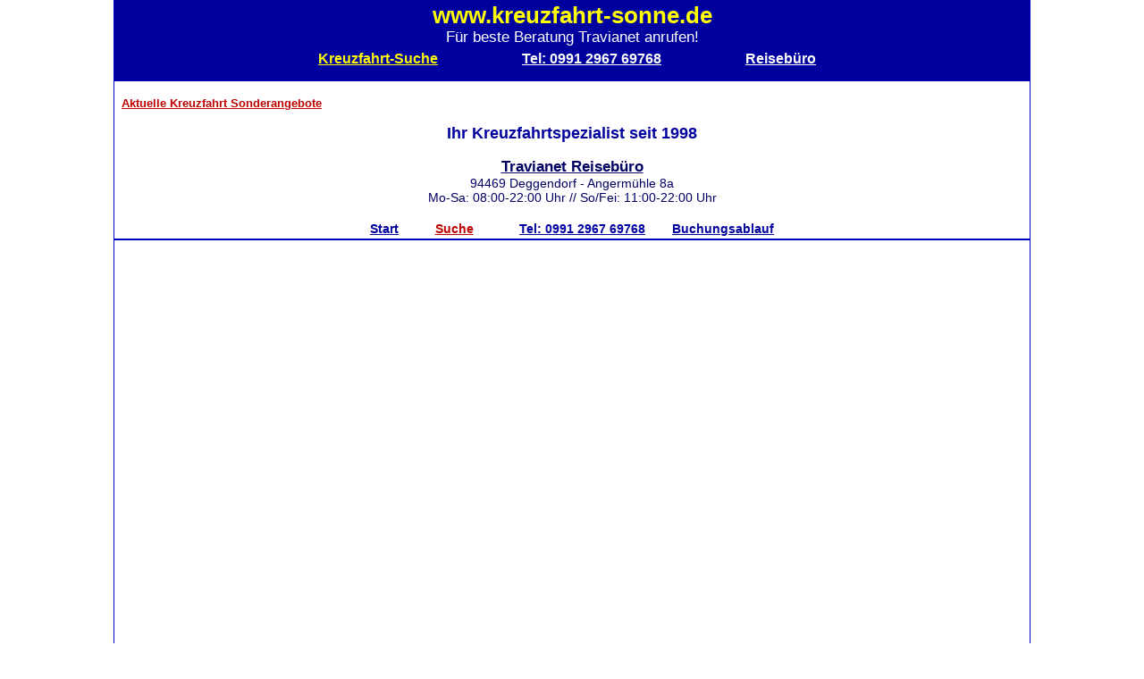

--- FILE ---
content_type: text/html; charset=UTF-8
request_url: https://www.kreuzfahrt-sonne.de/kreuzfahrten.php?schiff=1395&tag=15&monat=05&jahr=2024&tag1=26&monat1=05&jahr1=2024&dauer=12&hafen1=1398&hafen2=&route=&cruise_id=
body_size: 935
content:
<!DOCTYPE HTML>
<html lang="de">
<head>
<meta https-equiv="Content-Type" content="text/html; charset=UTF-8" />
<meta name="viewport" content="width=device-width, initial-scale=1.0, user-scalable=yes">
<link rel="stylesheet" type="text/css" href="https://www.kreuzfahrt-sonne.de/1-suche.css">
<meta name="robots" content="noindex" />
<base target="_self">

<script src="https://www.cruiseportal.de/modul/JS/AdvancedIframeResizerHost.js"></script>
</head>


<body>
        <div id="wrap">
            <div id="fixed-1">
            <center>

<table align="center"><tr><td colspan="3" align="center"><font color="#ffff00"><b style="font-size:155%">www.kreuzfahrt-sonne.de</b></font><br><font color="#ffffff">F&uuml;r beste Beratung Travianet anrufen!</font></td></tr><tr>
<td width="365" align="right" style="white-space: nowrap">
<a target="_top" style="color:#ffff00" href="https://www.kreuzfahrt-sonne.de/kreuzfahrt_suche.php"><font color="#ffff00"><b style="font-size:105%">Kreuzfahrt-Suche</b></font></a>

</td><td width="339" align="center" style="white-space: nowrap">

<a href="tel:+49991296769768" style="color:#ffffff"><b style="font-size:105%"><font color="#ffffff">Tel: 0991 2967 69768</font></b></a>

</td><td width="320"  align="left" style="white-space: nowrap">

<a target="_top" href="https://www.kreuzfahrt-sonne.de/kreuzfahrt_beratung.php" style="color:#ffffff"><font color="#ffffff"><b style="font-size:105%">Reiseb&#252;ro</b></font></a>
</td>
</tr></table>
</center>

            </div>
         </div>
         <div id="oben">
<br>
&nbsp;
<a style="color:#bf0000" href="https://www.kreuzfahrt-sonne.de/kreuzfahrt_sonderangebote.php">
Aktuelle Kreuzfahrt Sonderangebote</a>
<center>
<br>
<font color="#00009f"><b style="font-size:125%">Ihr Kreuzfahrtspezialist seit 1998</b></font>
<br><br>

<a target="_top" href="https://www.kreuzfahrt-sonne.de/kreuzfahrt_beratung.php"><b style="font-size:135%">Travianet Reiseb&#252;ro</b></a>
<br>
94469 Deggendorf - Angerm&#252;hle 8a
<br>
Mo-Sa: 08:00-22:00 Uhr // So/Fei: 11:00-22:00 Uhr
<br><br>
<table align="center"><tr>
<td width="60" align="left" style="white-space: nowrap">

<a style="color:#00009f" href="https://www.kreuzfahrt-sonne.de/index.php"><b style="font-size:105%"><font color="#00009f">Start</font></b>
</a>
</td><td width="60" align="center" style="white-space: nowrap">

<a style="color:#bf0000" href="https://www.kreuzfahrt-sonne.de/kreuzfahrt_suche.php"><font color="#bf0000"><b style="font-size:105%">Suche</b></font></a>

</td><td width="180" align="right" style="white-space: nowrap">

<a href="tel:+49991296769768" style="color:#00009f"><b style="font-size:105%"><font color="#00009f">Tel: 0991 2967 69768</font></b></a>

</td><td width="140" align="right" style="white-space: nowrap">

<a href="https://www.kreuzfahrt-sonne.de/kreuzfahrt_buchung.php"><font color="#00009f"><b style="font-size:105%">Buchungsablauf</b></font></a>
</td></tr></table>
</center>


         </div>
        <div id="content">
        <div id="contentinnen">
<br><center>

<iframe id="CPIFrame" onload="window.parent.scrollTo(0,0)" src="https://www.cruiseportal.de/modul/list?&ibo=A-16680-1&ref=travianet_2&teaser=none&result-limit=20&srcShipType=1&srcShipGKShipID=1395&srcDestinationID=&srcHarborID=&srcHarborIDDepart=1398&&srcRouteDuration=12&srcCruiseDates=15.05.2024 - 26.05.2024&srcOrderBy=c_dateDepart_ASC" name="kreuzfahrt" width="100%" height="15000" align="center"  scrolling="no" marginheight="0" marginwidth="0" frameborder="0">
</iframe>

<br><br>

        </div>
        </div>

    </body>
</html>

--- FILE ---
content_type: text/css
request_url: https://www.kreuzfahrt-sonne.de/1-suche.css
body_size: 423
content:
img {
    max-width: 100%;
    height: auto;
}

@media screen and (min-width: 800px){
        body {
  margin: 0px;
  font-size: 0.9em; font-family: 'Arial'; color: #000062;


    background-color: #ffffff;
    background-attachment:fixed;
    background-size: cover;
    background-position: center;
    background-repeat: no-repeat;

}


   a {  font-size: 0.9em; font-family: 'Arial'; color: #000062; font-weight: bold; text-decoration: underline; }

   b { font-size: 1.0em; font-family: 'Arial'; }


h1 { font-size:1.4em; }
h2 { font-size:1.1em; }


#wrap{
            margin: 0 auto;
            max-width: 1024px;
            height: 90px;

            left:0;
            right:0;
            top:0;
            border-left: 1px solid #0000bf;
            border-right: 1px solid #0000bf;
        }

        #fixed-1{
            position: fixed;
            height: 90px;
            max-width: 1024px;
            color: #000;
            background-color: #00009f;
            align-self: center;
            text-align: center;
            top:0;
            font-size: 1.15em;

        }

        #oben{
            margin: 0 auto;
            max-width: 1024px;
            height: auto;
            background-color: #ffffff;
            border-bottom: 1px solid #0000bf;
            border: 1px solid #0000bf;
        }

        #content{
            margin: 0 auto;
            max-width: 1024px;
            height: auto;
            background-color: #ffffff;
            border: 1px solid #0000bf;
        }

        #contentinnen{
            margin: 0 auto;
            max-width: 1022px;
            height: auto;
            background-color: #ffffff;
        }


}






@media screen and (min-width: 550px) and (max-width: 799px) {
        body {
  margin: 0px;
  font-size: 0.9em; font-family: 'Arial'; color: #000062;


}


   a { font-size: 0.9em; font-family: 'Arial'; color: #000062; text-decoration: underline; }

   b { font-size: 0.9em; font-family: 'Arial'; }

h1 { font-size:1.3em; }
h2 { font-size:1.1em; }


#wrap{
            margin: 0 auto;
            max-width: 799px;
            height: 75px;
            background-color: #ffffff;
            left:0;
            right:0;
            top:0;
        }

        #fixed-1{
            position: fixed;
            height: 75px;
            max-width: 799px;
            color: #000;
            background-color: #00009f;
            align-self: center;
            text-align: center;
            top:0;

        }

        #oben{
            margin: 0 auto;
            max-width: 799px;
            height: auto;
            background-color: #ffffff;
            border-bottom: 1px solid #0000bf;
            display: block;
        }

        #content{
            margin: 0 auto;
            max-width: 799px;
            height: auto;
            background-color: #ffffff;
        }

        #contentinnen{
            margin: 0 auto;
            max-width: 799px;
            height: auto;
            background-color: #ffffff;
        }


}





@media screen and (min-width: 440px) and (max-width: 549px) {
        body {
  margin: 0px;
  font-size: 0.9em; font-family: 'Arial'; color: #000062;


}


   a { font-size: 0.9em; font-family: 'Arial'; color: #000062; text-decoration: underline; }

   b { font-size: 0.9em; font-family: 'Arial'; }

h1 { font-size:1.1em; }
h2 { font-size:1.0em; }


#wrap{
            margin: 0 auto;
            max-width: 549px;
            height: 75px;
            background-color: #ffffff;
            left:0;
            right:0;
            top:0;
        }

        #fixed-1{
            position: fixed;
            height: 75px;
            max-width: 549px;
            color: #000;
            background-color: #00009f;
            align-self: center;
            text-align: center;
            top:0;

        }

        #oben{
            margin: 0 auto;
            max-width: 549px;
            height: auto;
            background-color: #ffffff;
            border-bottom: 1px solid #0000bf;
            display: block;
        }

        #content{
            margin: 0 auto;
            max-width: 549px;
            height: auto;
            background-color: #ffffff;
        }

        #contentinnen{
            margin: 0 auto;
            max-width: 549px;
            height: auto;
            background-color: #ffffff;
        }

}




@media screen and (min-width: 321px) and (max-width: 439px) {
        body {
  margin: 0px;
  font-size: 0.88em; font-family: 'Arial'; color: #000062;


}


   a { font-size: 0.88em; font-family: 'Arial'; color: #000062; text-decoration: underline; }

   b { font-size: 0.88em; font-family: 'Arial'; }

h1 { font-size:1.08em; }
h2 { font-size:0.98em; }


#wrap{
            margin: 0 auto;
            max-width: 439px;
            height: 75px;
            background-color: #ffffff;
            left:0;
            right:0;
            top:0;
        }

        #fixed-1{
            position: fixed;
            height: 75px;
            max-width: 439px;
            color: #000;
            background-color: #00009f;
            align-self: center;
            text-align: center;
            top:0;

        }

        #oben{
            margin: 0 auto;
            max-width: 439px;
            height: auto;
            background-color: #ffffff;
            border-bottom: 1px solid #0000bf;
            display: block;
        }

        #content{
            margin: 0 auto;
            max-width: 439px;
            height: auto;
            background-color: #ffffff;
        }

        #contentinnen{
            margin: 0 auto;
            max-width: 439px;
            height: auto;
            background-color: #ffffff;
        }

}




@media screen and (min-width: 50px) and (max-width: 320px) {
        body {
  margin: 0px;
  font-size: 0.8em; font-family: 'Arial'; color: #000062;


}


   a { font-size: 0.8em; font-family: 'Arial'; color: #000062; text-decoration: underline; }

   b { font-size: 0.8em; font-family: 'Arial'; }

h1 { font-size:1.0em; }
h2 { font-size:0.9em; }


#wrap{
            margin: 0 auto;
            max-width: 320px;
            height: 75px;
            background-color: #ffffff;
            left:0;
            right:0;
            top:0;
        }

        #fixed-1{
            position: fixed;
            height: 75px;
            max-width: 320px;
            color: #000;
            background-color: #00009f;
            align-self: center;
            text-align: center;
            top:0;

        }

        #oben{
            margin: 0 auto;
            max-width: 320px;
            height: auto;
            background-color: #ffffff;
            border-bottom: 1px solid #0000bf;
            display: block;
        }

        #content{
            margin: 0 auto;
            max-width: 320px;
            height: auto;
            background-color: #ffffff;
        }

        #contentinnen{
            margin: 0 auto;
            max-width: 320px;
            height: auto;
            background-color: #ffffff;
        }

}